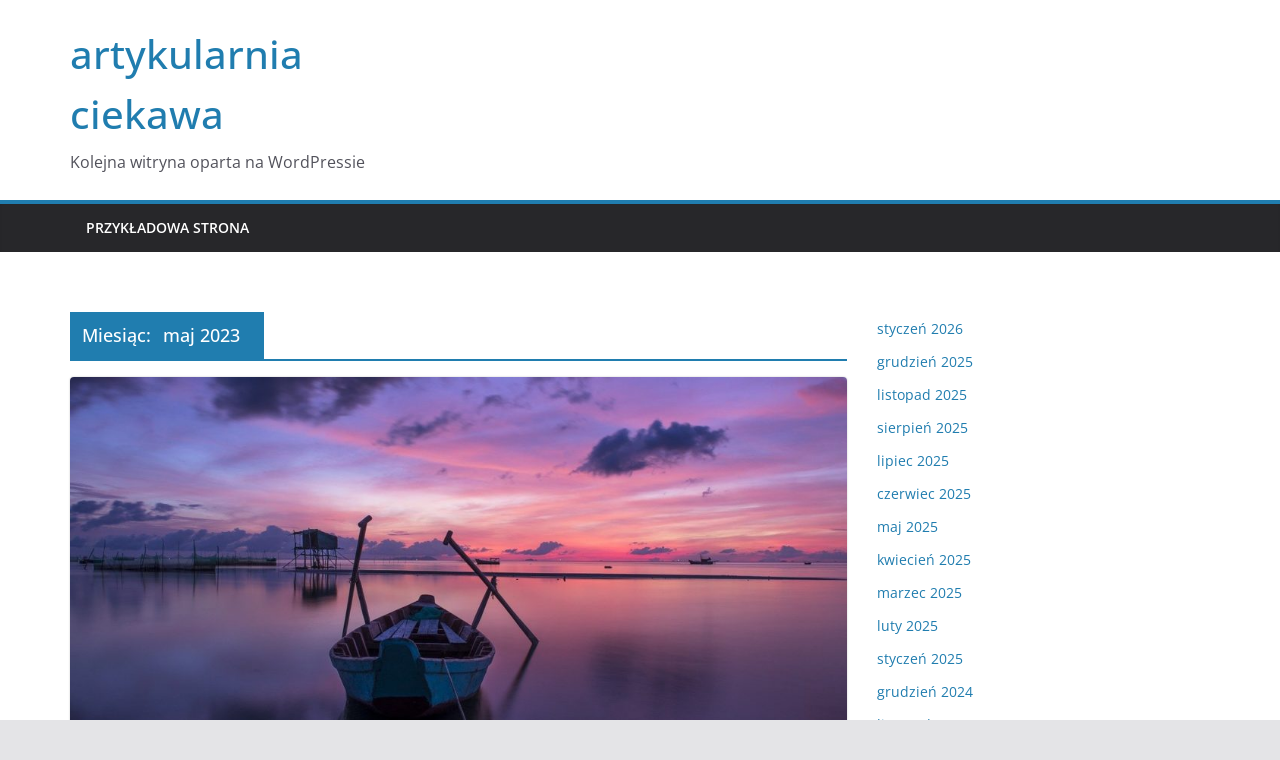

--- FILE ---
content_type: text/html; charset=UTF-8
request_url: https://artykularnia.ciekawe.waw.pl/2023/05/
body_size: 8616
content:
		<!doctype html>
		<html lang="pl-PL">
		
<head>

			<meta charset="UTF-8"/>
		<meta name="viewport" content="width=device-width, initial-scale=1">
		<link rel="profile" href="http://gmpg.org/xfn/11"/>
		
	<title>2023  maj | artykularnia ciekawa</title>
<meta name='robots' content='max-image-preview:large' />
	<style>img:is([sizes="auto" i], [sizes^="auto," i]) { contain-intrinsic-size: 3000px 1500px }</style>
	<link rel="alternate" type="application/rss+xml" title="artykularnia ciekawa &raquo; Kanał z wpisami" href="https://artykularnia.ciekawe.waw.pl/feed/" />
<link rel="alternate" type="application/rss+xml" title="artykularnia ciekawa &raquo; Kanał z komentarzami" href="https://artykularnia.ciekawe.waw.pl/comments/feed/" />
<script type="text/javascript">
/* <![CDATA[ */
window._wpemojiSettings = {"baseUrl":"https:\/\/s.w.org\/images\/core\/emoji\/15.1.0\/72x72\/","ext":".png","svgUrl":"https:\/\/s.w.org\/images\/core\/emoji\/15.1.0\/svg\/","svgExt":".svg","source":{"concatemoji":"https:\/\/artykularnia.ciekawe.waw.pl\/wp-includes\/js\/wp-emoji-release.min.js?ver=6.8.1"}};
/*! This file is auto-generated */
!function(i,n){var o,s,e;function c(e){try{var t={supportTests:e,timestamp:(new Date).valueOf()};sessionStorage.setItem(o,JSON.stringify(t))}catch(e){}}function p(e,t,n){e.clearRect(0,0,e.canvas.width,e.canvas.height),e.fillText(t,0,0);var t=new Uint32Array(e.getImageData(0,0,e.canvas.width,e.canvas.height).data),r=(e.clearRect(0,0,e.canvas.width,e.canvas.height),e.fillText(n,0,0),new Uint32Array(e.getImageData(0,0,e.canvas.width,e.canvas.height).data));return t.every(function(e,t){return e===r[t]})}function u(e,t,n){switch(t){case"flag":return n(e,"\ud83c\udff3\ufe0f\u200d\u26a7\ufe0f","\ud83c\udff3\ufe0f\u200b\u26a7\ufe0f")?!1:!n(e,"\ud83c\uddfa\ud83c\uddf3","\ud83c\uddfa\u200b\ud83c\uddf3")&&!n(e,"\ud83c\udff4\udb40\udc67\udb40\udc62\udb40\udc65\udb40\udc6e\udb40\udc67\udb40\udc7f","\ud83c\udff4\u200b\udb40\udc67\u200b\udb40\udc62\u200b\udb40\udc65\u200b\udb40\udc6e\u200b\udb40\udc67\u200b\udb40\udc7f");case"emoji":return!n(e,"\ud83d\udc26\u200d\ud83d\udd25","\ud83d\udc26\u200b\ud83d\udd25")}return!1}function f(e,t,n){var r="undefined"!=typeof WorkerGlobalScope&&self instanceof WorkerGlobalScope?new OffscreenCanvas(300,150):i.createElement("canvas"),a=r.getContext("2d",{willReadFrequently:!0}),o=(a.textBaseline="top",a.font="600 32px Arial",{});return e.forEach(function(e){o[e]=t(a,e,n)}),o}function t(e){var t=i.createElement("script");t.src=e,t.defer=!0,i.head.appendChild(t)}"undefined"!=typeof Promise&&(o="wpEmojiSettingsSupports",s=["flag","emoji"],n.supports={everything:!0,everythingExceptFlag:!0},e=new Promise(function(e){i.addEventListener("DOMContentLoaded",e,{once:!0})}),new Promise(function(t){var n=function(){try{var e=JSON.parse(sessionStorage.getItem(o));if("object"==typeof e&&"number"==typeof e.timestamp&&(new Date).valueOf()<e.timestamp+604800&&"object"==typeof e.supportTests)return e.supportTests}catch(e){}return null}();if(!n){if("undefined"!=typeof Worker&&"undefined"!=typeof OffscreenCanvas&&"undefined"!=typeof URL&&URL.createObjectURL&&"undefined"!=typeof Blob)try{var e="postMessage("+f.toString()+"("+[JSON.stringify(s),u.toString(),p.toString()].join(",")+"));",r=new Blob([e],{type:"text/javascript"}),a=new Worker(URL.createObjectURL(r),{name:"wpTestEmojiSupports"});return void(a.onmessage=function(e){c(n=e.data),a.terminate(),t(n)})}catch(e){}c(n=f(s,u,p))}t(n)}).then(function(e){for(var t in e)n.supports[t]=e[t],n.supports.everything=n.supports.everything&&n.supports[t],"flag"!==t&&(n.supports.everythingExceptFlag=n.supports.everythingExceptFlag&&n.supports[t]);n.supports.everythingExceptFlag=n.supports.everythingExceptFlag&&!n.supports.flag,n.DOMReady=!1,n.readyCallback=function(){n.DOMReady=!0}}).then(function(){return e}).then(function(){var e;n.supports.everything||(n.readyCallback(),(e=n.source||{}).concatemoji?t(e.concatemoji):e.wpemoji&&e.twemoji&&(t(e.twemoji),t(e.wpemoji)))}))}((window,document),window._wpemojiSettings);
/* ]]> */
</script>
<style id='wp-emoji-styles-inline-css' type='text/css'>

	img.wp-smiley, img.emoji {
		display: inline !important;
		border: none !important;
		box-shadow: none !important;
		height: 1em !important;
		width: 1em !important;
		margin: 0 0.07em !important;
		vertical-align: -0.1em !important;
		background: none !important;
		padding: 0 !important;
	}
</style>
<link rel='stylesheet' id='wp-block-library-css' href='https://artykularnia.ciekawe.waw.pl/wp-includes/css/dist/block-library/style.min.css?ver=6.8.1' type='text/css' media='all' />
<style id='wp-block-library-theme-inline-css' type='text/css'>
.wp-block-audio :where(figcaption){color:#555;font-size:13px;text-align:center}.is-dark-theme .wp-block-audio :where(figcaption){color:#ffffffa6}.wp-block-audio{margin:0 0 1em}.wp-block-code{border:1px solid #ccc;border-radius:4px;font-family:Menlo,Consolas,monaco,monospace;padding:.8em 1em}.wp-block-embed :where(figcaption){color:#555;font-size:13px;text-align:center}.is-dark-theme .wp-block-embed :where(figcaption){color:#ffffffa6}.wp-block-embed{margin:0 0 1em}.blocks-gallery-caption{color:#555;font-size:13px;text-align:center}.is-dark-theme .blocks-gallery-caption{color:#ffffffa6}:root :where(.wp-block-image figcaption){color:#555;font-size:13px;text-align:center}.is-dark-theme :root :where(.wp-block-image figcaption){color:#ffffffa6}.wp-block-image{margin:0 0 1em}.wp-block-pullquote{border-bottom:4px solid;border-top:4px solid;color:currentColor;margin-bottom:1.75em}.wp-block-pullquote cite,.wp-block-pullquote footer,.wp-block-pullquote__citation{color:currentColor;font-size:.8125em;font-style:normal;text-transform:uppercase}.wp-block-quote{border-left:.25em solid;margin:0 0 1.75em;padding-left:1em}.wp-block-quote cite,.wp-block-quote footer{color:currentColor;font-size:.8125em;font-style:normal;position:relative}.wp-block-quote:where(.has-text-align-right){border-left:none;border-right:.25em solid;padding-left:0;padding-right:1em}.wp-block-quote:where(.has-text-align-center){border:none;padding-left:0}.wp-block-quote.is-large,.wp-block-quote.is-style-large,.wp-block-quote:where(.is-style-plain){border:none}.wp-block-search .wp-block-search__label{font-weight:700}.wp-block-search__button{border:1px solid #ccc;padding:.375em .625em}:where(.wp-block-group.has-background){padding:1.25em 2.375em}.wp-block-separator.has-css-opacity{opacity:.4}.wp-block-separator{border:none;border-bottom:2px solid;margin-left:auto;margin-right:auto}.wp-block-separator.has-alpha-channel-opacity{opacity:1}.wp-block-separator:not(.is-style-wide):not(.is-style-dots){width:100px}.wp-block-separator.has-background:not(.is-style-dots){border-bottom:none;height:1px}.wp-block-separator.has-background:not(.is-style-wide):not(.is-style-dots){height:2px}.wp-block-table{margin:0 0 1em}.wp-block-table td,.wp-block-table th{word-break:normal}.wp-block-table :where(figcaption){color:#555;font-size:13px;text-align:center}.is-dark-theme .wp-block-table :where(figcaption){color:#ffffffa6}.wp-block-video :where(figcaption){color:#555;font-size:13px;text-align:center}.is-dark-theme .wp-block-video :where(figcaption){color:#ffffffa6}.wp-block-video{margin:0 0 1em}:root :where(.wp-block-template-part.has-background){margin-bottom:0;margin-top:0;padding:1.25em 2.375em}
</style>
<style id='global-styles-inline-css' type='text/css'>
:root{--wp--preset--aspect-ratio--square: 1;--wp--preset--aspect-ratio--4-3: 4/3;--wp--preset--aspect-ratio--3-4: 3/4;--wp--preset--aspect-ratio--3-2: 3/2;--wp--preset--aspect-ratio--2-3: 2/3;--wp--preset--aspect-ratio--16-9: 16/9;--wp--preset--aspect-ratio--9-16: 9/16;--wp--preset--color--black: #000000;--wp--preset--color--cyan-bluish-gray: #abb8c3;--wp--preset--color--white: #ffffff;--wp--preset--color--pale-pink: #f78da7;--wp--preset--color--vivid-red: #cf2e2e;--wp--preset--color--luminous-vivid-orange: #ff6900;--wp--preset--color--luminous-vivid-amber: #fcb900;--wp--preset--color--light-green-cyan: #7bdcb5;--wp--preset--color--vivid-green-cyan: #00d084;--wp--preset--color--pale-cyan-blue: #8ed1fc;--wp--preset--color--vivid-cyan-blue: #0693e3;--wp--preset--color--vivid-purple: #9b51e0;--wp--preset--gradient--vivid-cyan-blue-to-vivid-purple: linear-gradient(135deg,rgba(6,147,227,1) 0%,rgb(155,81,224) 100%);--wp--preset--gradient--light-green-cyan-to-vivid-green-cyan: linear-gradient(135deg,rgb(122,220,180) 0%,rgb(0,208,130) 100%);--wp--preset--gradient--luminous-vivid-amber-to-luminous-vivid-orange: linear-gradient(135deg,rgba(252,185,0,1) 0%,rgba(255,105,0,1) 100%);--wp--preset--gradient--luminous-vivid-orange-to-vivid-red: linear-gradient(135deg,rgba(255,105,0,1) 0%,rgb(207,46,46) 100%);--wp--preset--gradient--very-light-gray-to-cyan-bluish-gray: linear-gradient(135deg,rgb(238,238,238) 0%,rgb(169,184,195) 100%);--wp--preset--gradient--cool-to-warm-spectrum: linear-gradient(135deg,rgb(74,234,220) 0%,rgb(151,120,209) 20%,rgb(207,42,186) 40%,rgb(238,44,130) 60%,rgb(251,105,98) 80%,rgb(254,248,76) 100%);--wp--preset--gradient--blush-light-purple: linear-gradient(135deg,rgb(255,206,236) 0%,rgb(152,150,240) 100%);--wp--preset--gradient--blush-bordeaux: linear-gradient(135deg,rgb(254,205,165) 0%,rgb(254,45,45) 50%,rgb(107,0,62) 100%);--wp--preset--gradient--luminous-dusk: linear-gradient(135deg,rgb(255,203,112) 0%,rgb(199,81,192) 50%,rgb(65,88,208) 100%);--wp--preset--gradient--pale-ocean: linear-gradient(135deg,rgb(255,245,203) 0%,rgb(182,227,212) 50%,rgb(51,167,181) 100%);--wp--preset--gradient--electric-grass: linear-gradient(135deg,rgb(202,248,128) 0%,rgb(113,206,126) 100%);--wp--preset--gradient--midnight: linear-gradient(135deg,rgb(2,3,129) 0%,rgb(40,116,252) 100%);--wp--preset--font-size--small: 13px;--wp--preset--font-size--medium: 20px;--wp--preset--font-size--large: 36px;--wp--preset--font-size--x-large: 42px;--wp--preset--spacing--20: 0.44rem;--wp--preset--spacing--30: 0.67rem;--wp--preset--spacing--40: 1rem;--wp--preset--spacing--50: 1.5rem;--wp--preset--spacing--60: 2.25rem;--wp--preset--spacing--70: 3.38rem;--wp--preset--spacing--80: 5.06rem;--wp--preset--shadow--natural: 6px 6px 9px rgba(0, 0, 0, 0.2);--wp--preset--shadow--deep: 12px 12px 50px rgba(0, 0, 0, 0.4);--wp--preset--shadow--sharp: 6px 6px 0px rgba(0, 0, 0, 0.2);--wp--preset--shadow--outlined: 6px 6px 0px -3px rgba(255, 255, 255, 1), 6px 6px rgba(0, 0, 0, 1);--wp--preset--shadow--crisp: 6px 6px 0px rgba(0, 0, 0, 1);}:where(body) { margin: 0; }.wp-site-blocks > .alignleft { float: left; margin-right: 2em; }.wp-site-blocks > .alignright { float: right; margin-left: 2em; }.wp-site-blocks > .aligncenter { justify-content: center; margin-left: auto; margin-right: auto; }:where(.wp-site-blocks) > * { margin-block-start: 24px; margin-block-end: 0; }:where(.wp-site-blocks) > :first-child { margin-block-start: 0; }:where(.wp-site-blocks) > :last-child { margin-block-end: 0; }:root { --wp--style--block-gap: 24px; }:root :where(.is-layout-flow) > :first-child{margin-block-start: 0;}:root :where(.is-layout-flow) > :last-child{margin-block-end: 0;}:root :where(.is-layout-flow) > *{margin-block-start: 24px;margin-block-end: 0;}:root :where(.is-layout-constrained) > :first-child{margin-block-start: 0;}:root :where(.is-layout-constrained) > :last-child{margin-block-end: 0;}:root :where(.is-layout-constrained) > *{margin-block-start: 24px;margin-block-end: 0;}:root :where(.is-layout-flex){gap: 24px;}:root :where(.is-layout-grid){gap: 24px;}.is-layout-flow > .alignleft{float: left;margin-inline-start: 0;margin-inline-end: 2em;}.is-layout-flow > .alignright{float: right;margin-inline-start: 2em;margin-inline-end: 0;}.is-layout-flow > .aligncenter{margin-left: auto !important;margin-right: auto !important;}.is-layout-constrained > .alignleft{float: left;margin-inline-start: 0;margin-inline-end: 2em;}.is-layout-constrained > .alignright{float: right;margin-inline-start: 2em;margin-inline-end: 0;}.is-layout-constrained > .aligncenter{margin-left: auto !important;margin-right: auto !important;}.is-layout-constrained > :where(:not(.alignleft):not(.alignright):not(.alignfull)){margin-left: auto !important;margin-right: auto !important;}body .is-layout-flex{display: flex;}.is-layout-flex{flex-wrap: wrap;align-items: center;}.is-layout-flex > :is(*, div){margin: 0;}body .is-layout-grid{display: grid;}.is-layout-grid > :is(*, div){margin: 0;}body{padding-top: 0px;padding-right: 0px;padding-bottom: 0px;padding-left: 0px;}a:where(:not(.wp-element-button)){text-decoration: underline;}:root :where(.wp-element-button, .wp-block-button__link){background-color: #32373c;border-width: 0;color: #fff;font-family: inherit;font-size: inherit;line-height: inherit;padding: calc(0.667em + 2px) calc(1.333em + 2px);text-decoration: none;}.has-black-color{color: var(--wp--preset--color--black) !important;}.has-cyan-bluish-gray-color{color: var(--wp--preset--color--cyan-bluish-gray) !important;}.has-white-color{color: var(--wp--preset--color--white) !important;}.has-pale-pink-color{color: var(--wp--preset--color--pale-pink) !important;}.has-vivid-red-color{color: var(--wp--preset--color--vivid-red) !important;}.has-luminous-vivid-orange-color{color: var(--wp--preset--color--luminous-vivid-orange) !important;}.has-luminous-vivid-amber-color{color: var(--wp--preset--color--luminous-vivid-amber) !important;}.has-light-green-cyan-color{color: var(--wp--preset--color--light-green-cyan) !important;}.has-vivid-green-cyan-color{color: var(--wp--preset--color--vivid-green-cyan) !important;}.has-pale-cyan-blue-color{color: var(--wp--preset--color--pale-cyan-blue) !important;}.has-vivid-cyan-blue-color{color: var(--wp--preset--color--vivid-cyan-blue) !important;}.has-vivid-purple-color{color: var(--wp--preset--color--vivid-purple) !important;}.has-black-background-color{background-color: var(--wp--preset--color--black) !important;}.has-cyan-bluish-gray-background-color{background-color: var(--wp--preset--color--cyan-bluish-gray) !important;}.has-white-background-color{background-color: var(--wp--preset--color--white) !important;}.has-pale-pink-background-color{background-color: var(--wp--preset--color--pale-pink) !important;}.has-vivid-red-background-color{background-color: var(--wp--preset--color--vivid-red) !important;}.has-luminous-vivid-orange-background-color{background-color: var(--wp--preset--color--luminous-vivid-orange) !important;}.has-luminous-vivid-amber-background-color{background-color: var(--wp--preset--color--luminous-vivid-amber) !important;}.has-light-green-cyan-background-color{background-color: var(--wp--preset--color--light-green-cyan) !important;}.has-vivid-green-cyan-background-color{background-color: var(--wp--preset--color--vivid-green-cyan) !important;}.has-pale-cyan-blue-background-color{background-color: var(--wp--preset--color--pale-cyan-blue) !important;}.has-vivid-cyan-blue-background-color{background-color: var(--wp--preset--color--vivid-cyan-blue) !important;}.has-vivid-purple-background-color{background-color: var(--wp--preset--color--vivid-purple) !important;}.has-black-border-color{border-color: var(--wp--preset--color--black) !important;}.has-cyan-bluish-gray-border-color{border-color: var(--wp--preset--color--cyan-bluish-gray) !important;}.has-white-border-color{border-color: var(--wp--preset--color--white) !important;}.has-pale-pink-border-color{border-color: var(--wp--preset--color--pale-pink) !important;}.has-vivid-red-border-color{border-color: var(--wp--preset--color--vivid-red) !important;}.has-luminous-vivid-orange-border-color{border-color: var(--wp--preset--color--luminous-vivid-orange) !important;}.has-luminous-vivid-amber-border-color{border-color: var(--wp--preset--color--luminous-vivid-amber) !important;}.has-light-green-cyan-border-color{border-color: var(--wp--preset--color--light-green-cyan) !important;}.has-vivid-green-cyan-border-color{border-color: var(--wp--preset--color--vivid-green-cyan) !important;}.has-pale-cyan-blue-border-color{border-color: var(--wp--preset--color--pale-cyan-blue) !important;}.has-vivid-cyan-blue-border-color{border-color: var(--wp--preset--color--vivid-cyan-blue) !important;}.has-vivid-purple-border-color{border-color: var(--wp--preset--color--vivid-purple) !important;}.has-vivid-cyan-blue-to-vivid-purple-gradient-background{background: var(--wp--preset--gradient--vivid-cyan-blue-to-vivid-purple) !important;}.has-light-green-cyan-to-vivid-green-cyan-gradient-background{background: var(--wp--preset--gradient--light-green-cyan-to-vivid-green-cyan) !important;}.has-luminous-vivid-amber-to-luminous-vivid-orange-gradient-background{background: var(--wp--preset--gradient--luminous-vivid-amber-to-luminous-vivid-orange) !important;}.has-luminous-vivid-orange-to-vivid-red-gradient-background{background: var(--wp--preset--gradient--luminous-vivid-orange-to-vivid-red) !important;}.has-very-light-gray-to-cyan-bluish-gray-gradient-background{background: var(--wp--preset--gradient--very-light-gray-to-cyan-bluish-gray) !important;}.has-cool-to-warm-spectrum-gradient-background{background: var(--wp--preset--gradient--cool-to-warm-spectrum) !important;}.has-blush-light-purple-gradient-background{background: var(--wp--preset--gradient--blush-light-purple) !important;}.has-blush-bordeaux-gradient-background{background: var(--wp--preset--gradient--blush-bordeaux) !important;}.has-luminous-dusk-gradient-background{background: var(--wp--preset--gradient--luminous-dusk) !important;}.has-pale-ocean-gradient-background{background: var(--wp--preset--gradient--pale-ocean) !important;}.has-electric-grass-gradient-background{background: var(--wp--preset--gradient--electric-grass) !important;}.has-midnight-gradient-background{background: var(--wp--preset--gradient--midnight) !important;}.has-small-font-size{font-size: var(--wp--preset--font-size--small) !important;}.has-medium-font-size{font-size: var(--wp--preset--font-size--medium) !important;}.has-large-font-size{font-size: var(--wp--preset--font-size--large) !important;}.has-x-large-font-size{font-size: var(--wp--preset--font-size--x-large) !important;}
:root :where(.wp-block-pullquote){font-size: 1.5em;line-height: 1.6;}
</style>
<link rel='stylesheet' id='colormag_style-css' href='https://artykularnia.ciekawe.waw.pl/wp-content/themes/colormag/style.css?ver=3.1.6' type='text/css' media='all' />
<style id='colormag_style-inline-css' type='text/css'>
@media screen and (min-width: 992px) {.cm-primary{width:70%;}}.cm-header .cm-menu-toggle svg,
			.cm-header .cm-menu-toggle svg{fill:#fff;}.cm-footer-bar-area .cm-footer-bar__2 a{color:#207daf;}
</style>
<link rel='stylesheet' id='font-awesome-4-css' href='https://artykularnia.ciekawe.waw.pl/wp-content/themes/colormag/assets/library/font-awesome/css/v4-shims.min.css?ver=4.7.0' type='text/css' media='all' />
<link rel='stylesheet' id='font-awesome-all-css' href='https://artykularnia.ciekawe.waw.pl/wp-content/themes/colormag/assets/library/font-awesome/css/all.min.css?ver=6.2.4' type='text/css' media='all' />
<link rel='stylesheet' id='font-awesome-solid-css' href='https://artykularnia.ciekawe.waw.pl/wp-content/themes/colormag/assets/library/font-awesome/css/solid.min.css?ver=6.2.4' type='text/css' media='all' />
<script type="text/javascript" src="https://artykularnia.ciekawe.waw.pl/wp-includes/js/jquery/jquery.min.js?ver=3.7.1" id="jquery-core-js"></script>
<script type="text/javascript" src="https://artykularnia.ciekawe.waw.pl/wp-includes/js/jquery/jquery-migrate.min.js?ver=3.4.1" id="jquery-migrate-js"></script>
<!--[if lte IE 8]>
<script type="text/javascript" src="https://artykularnia.ciekawe.waw.pl/wp-content/themes/colormag/assets/js/html5shiv.min.js?ver=3.1.6" id="html5-js"></script>
<![endif]-->
<link rel="https://api.w.org/" href="https://artykularnia.ciekawe.waw.pl/wp-json/" /><link rel="EditURI" type="application/rsd+xml" title="RSD" href="https://artykularnia.ciekawe.waw.pl/xmlrpc.php?rsd" />
<meta name="generator" content="WordPress 6.8.1" />

<!-- platinum seo pack 1.3.8 -->
<meta name="robots" content="noindex,follow,noodp,noydir" />
<link rel="canonical" href="https://artykularnia.ciekawe.waw.pl/2023/05/" />
<!-- /platinum one seo pack -->

</head>

<body class="archive date wp-embed-responsive wp-theme-colormag cm-header-layout-1 adv-style-1  wide">




		<div id="page" class="hfeed site">
				<a class="skip-link screen-reader-text" href="#main">Przejdź do treści</a>
		

			<header id="cm-masthead" class="cm-header cm-layout-1 cm-layout-1-style-1 cm-full-width">
		
		
				<div class="cm-main-header">
		
		
	<div id="cm-header-1" class="cm-header-1">
		<div class="cm-container">
			<div class="cm-row">

				<div class="cm-header-col-1">
										<div id="cm-site-branding" class="cm-site-branding">
							</div><!-- #cm-site-branding -->
	
	<div id="cm-site-info" class="">
								<h3 class="cm-site-title">
							<a href="https://artykularnia.ciekawe.waw.pl/" title="artykularnia ciekawa" rel="home">artykularnia ciekawa</a>
						</h3>
						
											<p class="cm-site-description">
							Kolejna witryna oparta na WordPressie						</p><!-- .cm-site-description -->
											</div><!-- #cm-site-info -->
					</div><!-- .cm-header-col-1 -->

				<div class="cm-header-col-2">
								</div><!-- .cm-header-col-2 -->

		</div>
	</div>
</div>
		
<div id="cm-header-2" class="cm-header-2">
	<nav id="cm-primary-nav" class="cm-primary-nav">
		<div class="cm-container">
			<div class="cm-row">
				
							
					<p class="cm-menu-toggle" aria-expanded="false">
						<svg class="cm-icon cm-icon--bars" xmlns="http://www.w3.org/2000/svg" viewBox="0 0 24 24"><path d="M21 19H3a1 1 0 0 1 0-2h18a1 1 0 0 1 0 2Zm0-6H3a1 1 0 0 1 0-2h18a1 1 0 0 1 0 2Zm0-6H3a1 1 0 0 1 0-2h18a1 1 0 0 1 0 2Z"></path></svg>						<svg class="cm-icon cm-icon--x-mark" xmlns="http://www.w3.org/2000/svg" viewBox="0 0 24 24"><path d="m13.4 12 8.3-8.3c.4-.4.4-1 0-1.4s-1-.4-1.4 0L12 10.6 3.7 2.3c-.4-.4-1-.4-1.4 0s-.4 1 0 1.4l8.3 8.3-8.3 8.3c-.4.4-.4 1 0 1.4.2.2.4.3.7.3s.5-.1.7-.3l8.3-8.3 8.3 8.3c.2.2.5.3.7.3s.5-.1.7-.3c.4-.4.4-1 0-1.4L13.4 12z"></path></svg>					</p>
					<div class="menu"><ul><li class=""><a href="https://artykularnia.ciekawe.waw.pl/przykladowa-strona/">Przykładowa strona</a></li></ul></div>
			</div>
		</div>
	</nav>
</div>
			
				</div> <!-- /.cm-main-header -->
		
				</header><!-- #cm-masthead -->
		
		

	<div id="cm-content" class="cm-content">
		
		<div class="cm-container">
		<div class="cm-row">
	
		<div id="cm-primary" class="cm-primary">

			
		<header class="cm-page-header">
			
				<h1 class="cm-page-title">
					<span>
						Miesiąc: <span>maj 2023</span>					</span>
				</h1>
						</header><!-- .cm-page-header -->

		
			<div class="cm-posts cm-layout-2 cm-layout-2-style-1 col-2" >
										
<article id="post-1141"
	class=" post-1141 post type-post status-publish format-standard has-post-thumbnail hentry category-uslugi tag-szkola-zeglarstwa tag-uslugi">
	
				<div class="cm-featured-image">
				<a href="https://artykularnia.ciekawe.waw.pl/mazury-obejmuja-strefy-ktore-co-roku-przyciagaja-tlumy-wedrowcow-z-kazdej-czesci-polski-i-nie-tylko/" title="Mazury obejmują strefy ,które co roku przyciągają tłumy wędrowców z każdej części Polski i nie tylko.">
					<img width="788" height="445" src="https://artykularnia.ciekawe.waw.pl/wp-content/uploads/2023/05/nie-img-70.jpg" class="attachment-colormag-featured-image size-colormag-featured-image wp-post-image" alt="" decoding="async" fetchpriority="high" srcset="https://artykularnia.ciekawe.waw.pl/wp-content/uploads/2023/05/nie-img-70.jpg 1280w, https://artykularnia.ciekawe.waw.pl/wp-content/uploads/2023/05/nie-img-70-300x169.jpg 300w, https://artykularnia.ciekawe.waw.pl/wp-content/uploads/2023/05/nie-img-70-768x434.jpg 768w, https://artykularnia.ciekawe.waw.pl/wp-content/uploads/2023/05/nie-img-70-1024x578.jpg 1024w" sizes="(max-width: 788px) 100vw, 788px" />
								</a>
			</div>
				
	

	<div class="cm-post-content">
		<div class="cm-entry-header-meta"><div class="cm-post-categories"><a href="https://artykularnia.ciekawe.waw.pl/category/uslugi/"  rel="category tag">usługi</a></div></div><div class="cm-below-entry-meta "><span class="cm-post-date"><a href="https://artykularnia.ciekawe.waw.pl/mazury-obejmuja-strefy-ktore-co-roku-przyciagaja-tlumy-wedrowcow-z-kazdej-czesci-polski-i-nie-tylko/" title="11:37" rel="bookmark"><svg class="cm-icon cm-icon--calendar-fill" xmlns="http://www.w3.org/2000/svg" viewBox="0 0 24 24"><path d="M21.1 6.6v1.6c0 .6-.4 1-1 1H3.9c-.6 0-1-.4-1-1V6.6c0-1.5 1.3-2.8 2.8-2.8h1.7V3c0-.6.4-1 1-1s1 .4 1 1v.8h5.2V3c0-.6.4-1 1-1s1 .4 1 1v.8h1.7c1.5 0 2.8 1.3 2.8 2.8zm-1 4.6H3.9c-.6 0-1 .4-1 1v7c0 1.5 1.3 2.8 2.8 2.8h12.6c1.5 0 2.8-1.3 2.8-2.8v-7c0-.6-.4-1-1-1z"></path></svg> <time class="entry-date published updated" datetime="2023-05-26T11:37:02+02:00">26 maja 2023</time></a></span>
		<span class="cm-author cm-vcard">
			<svg class="cm-icon cm-icon--user" xmlns="http://www.w3.org/2000/svg" viewBox="0 0 24 24"><path d="M7 7c0-2.8 2.2-5 5-5s5 2.2 5 5-2.2 5-5 5-5-2.2-5-5zm9 7H8c-2.8 0-5 2.2-5 5v2c0 .6.4 1 1 1h16c.6 0 1-.4 1-1v-2c0-2.8-2.2-5-5-5z"></path></svg>			<a class="url fn n"
			href="https://artykularnia.ciekawe.waw.pl/author/admin/"
			title="admin"
			>
				admin			</a>
		</span>

		</div>	<header class="cm-entry-header">
				<h2 class="cm-entry-title">
			<a href="https://artykularnia.ciekawe.waw.pl/mazury-obejmuja-strefy-ktore-co-roku-przyciagaja-tlumy-wedrowcow-z-kazdej-czesci-polski-i-nie-tylko/" title="Mazury obejmują strefy ,które co roku przyciągają tłumy wędrowców z każdej części Polski i nie tylko.">
				Mazury obejmują strefy ,które co roku przyciągają tłumy wędrowców z każdej części Polski i nie tylko.			</a>
		</h2>
			</header>
<div class="cm-entry-summary">

				<p>Piękne krajobrazy, lasy i jeziora to miejsce w jakim można zakochać się od pierwszego wejrzenia. Jest to idealne miejsce by</p>
		<a class="cm-entry-button" title="Mazury obejmują strefy ,które co roku przyciągają tłumy wędrowców z każdej części Polski i nie tylko." href="https://artykularnia.ciekawe.waw.pl/mazury-obejmuja-strefy-ktore-co-roku-przyciagaja-tlumy-wedrowcow-z-kazdej-czesci-polski-i-nie-tylko/">
			<span>Read More</span>
		</a>
	</div>

	
	</div>

	</article>

<article id="post-1138"
	class=" post-1138 post type-post status-publish format-standard has-post-thumbnail hentry category-uslugi">
	
				<div class="cm-featured-image">
				<a href="https://artykularnia.ciekawe.waw.pl/wlasny-budynek-wolnostojacy-to-marzenie-prawie-kazdego-z-nas/" title="Własny budynek wolnostojący, to marzenie prawie każdego z nas.">
					<img width="674" height="412" src="https://artykularnia.ciekawe.waw.pl/wp-content/uploads/2023/05/budynek-img-517.jpg" class="attachment-colormag-featured-image size-colormag-featured-image wp-post-image" alt="" decoding="async" srcset="https://artykularnia.ciekawe.waw.pl/wp-content/uploads/2023/05/budynek-img-517.jpg 674w, https://artykularnia.ciekawe.waw.pl/wp-content/uploads/2023/05/budynek-img-517-300x183.jpg 300w" sizes="(max-width: 674px) 100vw, 674px" />
								</a>
			</div>
				
	

	<div class="cm-post-content">
		<div class="cm-entry-header-meta"><div class="cm-post-categories"><a href="https://artykularnia.ciekawe.waw.pl/category/uslugi/"  rel="category tag">usługi</a></div></div><div class="cm-below-entry-meta "><span class="cm-post-date"><a href="https://artykularnia.ciekawe.waw.pl/wlasny-budynek-wolnostojacy-to-marzenie-prawie-kazdego-z-nas/" title="11:20" rel="bookmark"><svg class="cm-icon cm-icon--calendar-fill" xmlns="http://www.w3.org/2000/svg" viewBox="0 0 24 24"><path d="M21.1 6.6v1.6c0 .6-.4 1-1 1H3.9c-.6 0-1-.4-1-1V6.6c0-1.5 1.3-2.8 2.8-2.8h1.7V3c0-.6.4-1 1-1s1 .4 1 1v.8h5.2V3c0-.6.4-1 1-1s1 .4 1 1v.8h1.7c1.5 0 2.8 1.3 2.8 2.8zm-1 4.6H3.9c-.6 0-1 .4-1 1v7c0 1.5 1.3 2.8 2.8 2.8h12.6c1.5 0 2.8-1.3 2.8-2.8v-7c0-.6-.4-1-1-1z"></path></svg> <time class="entry-date published updated" datetime="2023-05-18T11:20:02+02:00">18 maja 2023</time></a></span>
		<span class="cm-author cm-vcard">
			<svg class="cm-icon cm-icon--user" xmlns="http://www.w3.org/2000/svg" viewBox="0 0 24 24"><path d="M7 7c0-2.8 2.2-5 5-5s5 2.2 5 5-2.2 5-5 5-5-2.2-5-5zm9 7H8c-2.8 0-5 2.2-5 5v2c0 .6.4 1 1 1h16c.6 0 1-.4 1-1v-2c0-2.8-2.2-5-5-5z"></path></svg>			<a class="url fn n"
			href="https://artykularnia.ciekawe.waw.pl/author/admin/"
			title="admin"
			>
				admin			</a>
		</span>

		</div>	<header class="cm-entry-header">
				<h2 class="cm-entry-title">
			<a href="https://artykularnia.ciekawe.waw.pl/wlasny-budynek-wolnostojacy-to-marzenie-prawie-kazdego-z-nas/" title="Własny budynek wolnostojący, to marzenie prawie każdego z nas.">
				Własny budynek wolnostojący, to marzenie prawie każdego z nas.			</a>
		</h2>
			</header>
<div class="cm-entry-summary">

				<p>Swój własny dom, to marzenie niemal każdego. Niebywałym plusem jego posiadania jest niezależność. Dla osób lubiących ciszę oraz spokój jest</p>
		<a class="cm-entry-button" title="Własny budynek wolnostojący, to marzenie prawie każdego z nas." href="https://artykularnia.ciekawe.waw.pl/wlasny-budynek-wolnostojacy-to-marzenie-prawie-kazdego-z-nas/">
			<span>Read More</span>
		</a>
	</div>

	
	</div>

	</article>

								</div><!-- .cm-posts -->

					</div><!-- #cm-primary -->

	
<div id="cm-secondary" class="cm-secondary">
	
	<aside id="block-2" class="widget widget_block widget_archive"><ul class="wp-block-archives-list wp-block-archives">	<li><a href='https://artykularnia.ciekawe.waw.pl/2026/01/'>styczeń 2026</a></li>
	<li><a href='https://artykularnia.ciekawe.waw.pl/2025/12/'>grudzień 2025</a></li>
	<li><a href='https://artykularnia.ciekawe.waw.pl/2025/11/'>listopad 2025</a></li>
	<li><a href='https://artykularnia.ciekawe.waw.pl/2025/08/'>sierpień 2025</a></li>
	<li><a href='https://artykularnia.ciekawe.waw.pl/2025/07/'>lipiec 2025</a></li>
	<li><a href='https://artykularnia.ciekawe.waw.pl/2025/06/'>czerwiec 2025</a></li>
	<li><a href='https://artykularnia.ciekawe.waw.pl/2025/05/'>maj 2025</a></li>
	<li><a href='https://artykularnia.ciekawe.waw.pl/2025/04/'>kwiecień 2025</a></li>
	<li><a href='https://artykularnia.ciekawe.waw.pl/2025/03/'>marzec 2025</a></li>
	<li><a href='https://artykularnia.ciekawe.waw.pl/2025/02/'>luty 2025</a></li>
	<li><a href='https://artykularnia.ciekawe.waw.pl/2025/01/'>styczeń 2025</a></li>
	<li><a href='https://artykularnia.ciekawe.waw.pl/2024/12/'>grudzień 2024</a></li>
	<li><a href='https://artykularnia.ciekawe.waw.pl/2024/11/'>listopad 2024</a></li>
	<li><a href='https://artykularnia.ciekawe.waw.pl/2024/10/'>październik 2024</a></li>
	<li><a href='https://artykularnia.ciekawe.waw.pl/2024/09/'>wrzesień 2024</a></li>
	<li><a href='https://artykularnia.ciekawe.waw.pl/2024/08/'>sierpień 2024</a></li>
	<li><a href='https://artykularnia.ciekawe.waw.pl/2024/07/'>lipiec 2024</a></li>
	<li><a href='https://artykularnia.ciekawe.waw.pl/2024/06/'>czerwiec 2024</a></li>
	<li><a href='https://artykularnia.ciekawe.waw.pl/2024/05/'>maj 2024</a></li>
	<li><a href='https://artykularnia.ciekawe.waw.pl/2024/04/'>kwiecień 2024</a></li>
	<li><a href='https://artykularnia.ciekawe.waw.pl/2024/03/'>marzec 2024</a></li>
	<li><a href='https://artykularnia.ciekawe.waw.pl/2024/02/'>luty 2024</a></li>
	<li><a href='https://artykularnia.ciekawe.waw.pl/2024/01/'>styczeń 2024</a></li>
	<li><a href='https://artykularnia.ciekawe.waw.pl/2023/12/'>grudzień 2023</a></li>
	<li><a href='https://artykularnia.ciekawe.waw.pl/2023/09/'>wrzesień 2023</a></li>
	<li><a href='https://artykularnia.ciekawe.waw.pl/2023/07/'>lipiec 2023</a></li>
	<li><a href='https://artykularnia.ciekawe.waw.pl/2023/05/' aria-current="page">maj 2023</a></li>
	<li><a href='https://artykularnia.ciekawe.waw.pl/2023/03/'>marzec 2023</a></li>
	<li><a href='https://artykularnia.ciekawe.waw.pl/2023/01/'>styczeń 2023</a></li>
	<li><a href='https://artykularnia.ciekawe.waw.pl/2022/11/'>listopad 2022</a></li>
	<li><a href='https://artykularnia.ciekawe.waw.pl/2022/10/'>październik 2022</a></li>
	<li><a href='https://artykularnia.ciekawe.waw.pl/2022/09/'>wrzesień 2022</a></li>
	<li><a href='https://artykularnia.ciekawe.waw.pl/2022/08/'>sierpień 2022</a></li>
	<li><a href='https://artykularnia.ciekawe.waw.pl/2022/07/'>lipiec 2022</a></li>
	<li><a href='https://artykularnia.ciekawe.waw.pl/2022/06/'>czerwiec 2022</a></li>
	<li><a href='https://artykularnia.ciekawe.waw.pl/2022/05/'>maj 2022</a></li>
	<li><a href='https://artykularnia.ciekawe.waw.pl/2022/04/'>kwiecień 2022</a></li>
	<li><a href='https://artykularnia.ciekawe.waw.pl/2022/03/'>marzec 2022</a></li>
	<li><a href='https://artykularnia.ciekawe.waw.pl/2022/02/'>luty 2022</a></li>
	<li><a href='https://artykularnia.ciekawe.waw.pl/2022/01/'>styczeń 2022</a></li>
	<li><a href='https://artykularnia.ciekawe.waw.pl/2021/12/'>grudzień 2021</a></li>
	<li><a href='https://artykularnia.ciekawe.waw.pl/2021/11/'>listopad 2021</a></li>
	<li><a href='https://artykularnia.ciekawe.waw.pl/2021/10/'>październik 2021</a></li>
	<li><a href='https://artykularnia.ciekawe.waw.pl/2021/09/'>wrzesień 2021</a></li>
	<li><a href='https://artykularnia.ciekawe.waw.pl/2021/08/'>sierpień 2021</a></li>
	<li><a href='https://artykularnia.ciekawe.waw.pl/2021/07/'>lipiec 2021</a></li>
	<li><a href='https://artykularnia.ciekawe.waw.pl/2021/06/'>czerwiec 2021</a></li>
	<li><a href='https://artykularnia.ciekawe.waw.pl/2021/04/'>kwiecień 2021</a></li>
	<li><a href='https://artykularnia.ciekawe.waw.pl/2021/03/'>marzec 2021</a></li>
	<li><a href='https://artykularnia.ciekawe.waw.pl/2021/02/'>luty 2021</a></li>
	<li><a href='https://artykularnia.ciekawe.waw.pl/2021/01/'>styczeń 2021</a></li>
	<li><a href='https://artykularnia.ciekawe.waw.pl/2020/12/'>grudzień 2020</a></li>
	<li><a href='https://artykularnia.ciekawe.waw.pl/2020/10/'>październik 2020</a></li>
	<li><a href='https://artykularnia.ciekawe.waw.pl/2020/09/'>wrzesień 2020</a></li>
	<li><a href='https://artykularnia.ciekawe.waw.pl/2020/08/'>sierpień 2020</a></li>
	<li><a href='https://artykularnia.ciekawe.waw.pl/2020/07/'>lipiec 2020</a></li>
	<li><a href='https://artykularnia.ciekawe.waw.pl/2020/05/'>maj 2020</a></li>
	<li><a href='https://artykularnia.ciekawe.waw.pl/2020/03/'>marzec 2020</a></li>
	<li><a href='https://artykularnia.ciekawe.waw.pl/2020/01/'>styczeń 2020</a></li>
	<li><a href='https://artykularnia.ciekawe.waw.pl/2019/12/'>grudzień 2019</a></li>
	<li><a href='https://artykularnia.ciekawe.waw.pl/2019/10/'>październik 2019</a></li>
	<li><a href='https://artykularnia.ciekawe.waw.pl/2019/09/'>wrzesień 2019</a></li>
	<li><a href='https://artykularnia.ciekawe.waw.pl/2019/08/'>sierpień 2019</a></li>
	<li><a href='https://artykularnia.ciekawe.waw.pl/2019/06/'>czerwiec 2019</a></li>
	<li><a href='https://artykularnia.ciekawe.waw.pl/2019/05/'>maj 2019</a></li>
	<li><a href='https://artykularnia.ciekawe.waw.pl/2019/02/'>luty 2019</a></li>
	<li><a href='https://artykularnia.ciekawe.waw.pl/2019/01/'>styczeń 2019</a></li>
	<li><a href='https://artykularnia.ciekawe.waw.pl/2018/12/'>grudzień 2018</a></li>
	<li><a href='https://artykularnia.ciekawe.waw.pl/2018/11/'>listopad 2018</a></li>
	<li><a href='https://artykularnia.ciekawe.waw.pl/2018/10/'>październik 2018</a></li>
	<li><a href='https://artykularnia.ciekawe.waw.pl/2018/07/'>lipiec 2018</a></li>
	<li><a href='https://artykularnia.ciekawe.waw.pl/2018/06/'>czerwiec 2018</a></li>
	<li><a href='https://artykularnia.ciekawe.waw.pl/2018/04/'>kwiecień 2018</a></li>
	<li><a href='https://artykularnia.ciekawe.waw.pl/2018/03/'>marzec 2018</a></li>
	<li><a href='https://artykularnia.ciekawe.waw.pl/2018/02/'>luty 2018</a></li>
	<li><a href='https://artykularnia.ciekawe.waw.pl/2018/01/'>styczeń 2018</a></li>
	<li><a href='https://artykularnia.ciekawe.waw.pl/2017/11/'>listopad 2017</a></li>
	<li><a href='https://artykularnia.ciekawe.waw.pl/2017/10/'>październik 2017</a></li>
	<li><a href='https://artykularnia.ciekawe.waw.pl/2017/08/'>sierpień 2017</a></li>
	<li><a href='https://artykularnia.ciekawe.waw.pl/2017/07/'>lipiec 2017</a></li>
	<li><a href='https://artykularnia.ciekawe.waw.pl/2017/06/'>czerwiec 2017</a></li>
	<li><a href='https://artykularnia.ciekawe.waw.pl/2017/04/'>kwiecień 2017</a></li>
	<li><a href='https://artykularnia.ciekawe.waw.pl/2017/03/'>marzec 2017</a></li>
	<li><a href='https://artykularnia.ciekawe.waw.pl/2017/02/'>luty 2017</a></li>
	<li><a href='https://artykularnia.ciekawe.waw.pl/2016/12/'>grudzień 2016</a></li>
	<li><a href='https://artykularnia.ciekawe.waw.pl/2016/10/'>październik 2016</a></li>
	<li><a href='https://artykularnia.ciekawe.waw.pl/2016/09/'>wrzesień 2016</a></li>
	<li><a href='https://artykularnia.ciekawe.waw.pl/2016/08/'>sierpień 2016</a></li>
	<li><a href='https://artykularnia.ciekawe.waw.pl/2016/07/'>lipiec 2016</a></li>
	<li><a href='https://artykularnia.ciekawe.waw.pl/2016/06/'>czerwiec 2016</a></li>
</ul></aside><aside id="block-3" class="widget widget_block widget_categories"><ul class="wp-block-categories-list wp-block-categories">	<li class="cat-item cat-item-64"><a href="https://artykularnia.ciekawe.waw.pl/category/architektura/">architektura</a>
</li>
	<li class="cat-item cat-item-1"><a href="https://artykularnia.ciekawe.waw.pl/category/bez-kategorii/">Bez kategorii</a>
</li>
	<li class="cat-item cat-item-21"><a href="https://artykularnia.ciekawe.waw.pl/category/biznes/">biznes</a>
</li>
	<li class="cat-item cat-item-26"><a href="https://artykularnia.ciekawe.waw.pl/category/edukacja/">edukacja</a>
</li>
	<li class="cat-item cat-item-231"><a href="https://artykularnia.ciekawe.waw.pl/category/kosmetyki-naturalne/">kosmetyki naturalne</a>
</li>
	<li class="cat-item cat-item-105"><a href="https://artykularnia.ciekawe.waw.pl/category/motoryzacja/">motoryzacja</a>
</li>
	<li class="cat-item cat-item-59"><a href="https://artykularnia.ciekawe.waw.pl/category/reklama-i-marketing/">reklama i marketing</a>
</li>
	<li class="cat-item cat-item-31"><a href="https://artykularnia.ciekawe.waw.pl/category/rekreacja/">rekreacja</a>
</li>
	<li class="cat-item cat-item-43"><a href="https://artykularnia.ciekawe.waw.pl/category/sklepy-internetowe/">sklepy internetowe</a>
</li>
	<li class="cat-item cat-item-68"><a href="https://artykularnia.ciekawe.waw.pl/category/transport/">transport</a>
</li>
	<li class="cat-item cat-item-20"><a href="https://artykularnia.ciekawe.waw.pl/category/uroda/">uroda</a>
</li>
	<li class="cat-item cat-item-110"><a href="https://artykularnia.ciekawe.waw.pl/category/uslugi/">usługi</a>
</li>
	<li class="cat-item cat-item-179"><a href="https://artykularnia.ciekawe.waw.pl/category/wyposazenie-wnetrz/">Wyposażenie Wnętrz</a>
</li>
	<li class="cat-item cat-item-19"><a href="https://artykularnia.ciekawe.waw.pl/category/zdrowie/">zdrowie</a>
</li>
</ul></aside>
	</div>

</div>

		</div><!-- .cm-container -->
				</div><!-- #main -->
				<footer id="cm-footer" class="cm-footer ">
				<div class="cm-footer-bar cm-footer-bar-style-1">
			<div class="cm-container">
				<div class="cm-row">
				<div class="cm-footer-bar-area">
		
		<div class="cm-footer-bar__1">
			
			<nav class="cm-footer-menu">
							</nav>
		</div> <!-- /.cm-footer-bar__1 -->

				<div class="cm-footer-bar__2">
			<div class="copyright">Prawa autorskie &copy; 2026 <a href="https://artykularnia.ciekawe.waw.pl/" title="artykularnia ciekawa" ><span>artykularnia ciekawa</span></a>. Wszystkie prawa zastrzeżone.<br>Motyw: <a href="https://themegrill.com/themes/colormag" target="_blank" title="ColorMag" rel="nofollow"><span>ColorMag</span></a> stworzony przez ThemeGrill. Wspierane przez <a href="https://wordpress.org" target="_blank" title="WordPress" rel="nofollow"><span>WordPress</span></a>.</div>		</div> <!-- /.cm-footer-bar__2 -->
				</div><!-- .cm-footer-bar-area -->
						</div><!-- .cm-container -->
			</div><!-- .cm-row -->
		</div><!-- .cm-footer-bar -->
				</footer><!-- #cm-footer -->
					<a href="#cm-masthead" id="scroll-up"><i class="fa fa-chevron-up"></i></a>
				</div><!-- #page -->
		<script type="speculationrules">
{"prefetch":[{"source":"document","where":{"and":[{"href_matches":"\/*"},{"not":{"href_matches":["\/wp-*.php","\/wp-admin\/*","\/wp-content\/uploads\/*","\/wp-content\/*","\/wp-content\/plugins\/*","\/wp-content\/themes\/colormag\/*","\/*\\?(.+)"]}},{"not":{"selector_matches":"a[rel~=\"nofollow\"]"}},{"not":{"selector_matches":".no-prefetch, .no-prefetch a"}}]},"eagerness":"conservative"}]}
</script>
<script type="text/javascript" src="https://artykularnia.ciekawe.waw.pl/wp-content/themes/colormag/assets/js/jquery.bxslider.min.js?ver=3.1.6" id="colormag-bxslider-js"></script>
<script type="text/javascript" src="https://artykularnia.ciekawe.waw.pl/wp-content/themes/colormag/assets/js/navigation.min.js?ver=3.1.6" id="colormag-navigation-js"></script>
<script type="text/javascript" src="https://artykularnia.ciekawe.waw.pl/wp-content/themes/colormag/assets/js/fitvids/jquery.fitvids.min.js?ver=3.1.6" id="colormag-fitvids-js"></script>
<script type="text/javascript" src="https://artykularnia.ciekawe.waw.pl/wp-content/themes/colormag/assets/js/skip-link-focus-fix.min.js?ver=3.1.6" id="colormag-skip-link-focus-fix-js"></script>
<script type="text/javascript" src="https://artykularnia.ciekawe.waw.pl/wp-content/themes/colormag/assets/js/colormag-custom.min.js?ver=3.1.6" id="colormag-custom-js"></script>

</body>
</html>
